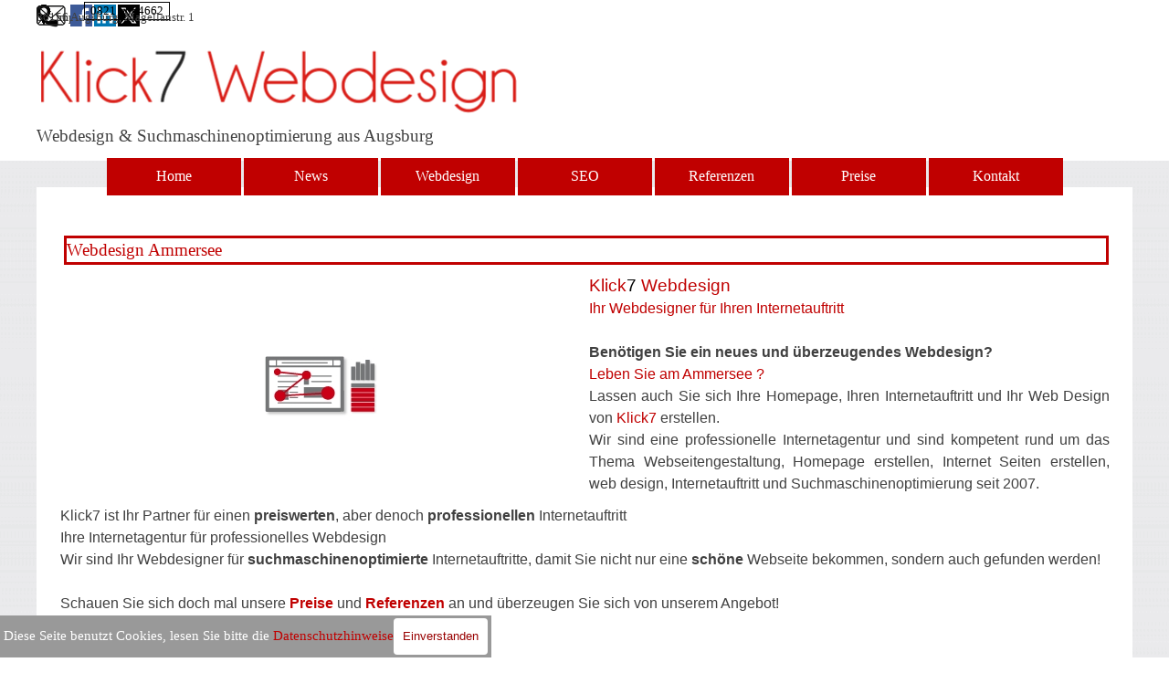

--- FILE ---
content_type: text/html
request_url: https://www.klick7.de/webdesign-ammersee.html
body_size: 7132
content:
<!DOCTYPE html><!-- HTML5 -->
<html prefix="og: http://ogp.me/ns#" lang="de-DE" dir="ltr">
	<head>
		<title>Webdesign Ammersee Klick7 Webdesign Augsburg web design</title>
		<meta charset="utf-8" />
		<!--[if IE]><meta http-equiv="ImageToolbar" content="False" /><![endif]-->
		<meta name="author" content="Klick7 Webdesign" />
		<meta name="generator" content="Incomedia WebSite X5 Evo 2025.3.4 - www.websitex5.com" />
		<meta name="description" content="Klick7 Webdesign, professionelle Internetagentur bietet: Webdesign Ammersee, Homepage erstellen, Suchmaschinenoptimierung, Google Werbung / Ads " />
		<meta name="keywords" content="Webdesign, Hersching Dießen ,Internetagentur, Webdesigner Ammersee, Suchmaschinenoptimierung, Homepage erstellen, Webseitengestaltung, günstig" />
		<meta property="og:image" content="https://www.klick7.de/favImage.png" />
		<meta property="og:image:type" content="image/png">
		<meta property="og:image:width" content="1200">
		<meta property="og:image:height" content="630">
		<meta name="twitter:card" content="summary_large_image">
		<meta name="viewport" content="width=device-width, initial-scale=1" />
		
		<link rel="stylesheet" href="style/reset.css?2025-3-4-0" media="screen,print" />
		<link rel="stylesheet" href="style/print.css?2025-3-4-0" media="print" />
		<link rel="stylesheet" href="style/style.css?2025-3-4-0" media="screen,print" />
		<link rel="stylesheet" href="style/template.css?2025-3-4-0" media="screen" />
		<link rel="stylesheet" href="pluginAppObj/imHeader_pluginAppObj_04/custom.css" media="screen, print" />
		<link rel="stylesheet" href="pcss/webdesign-ammersee.css?2025-3-4-0-639004661165609133" media="screen,print" />
		<script src="res/jquery.js?2025-3-4-0"></script>
		<script src="res/x5engine.js?2025-3-4-0" data-files-version="2025-3-4-0"></script>
		<script src="pluginAppObj/imHeader_pluginAppObj_04/main.js"></script>
		<script>
			window.onload = function(){ checkBrowserCompatibility('Der von Ihnen verwendete Browser unterstützt nicht die die Funktionen, die für die Anzeige dieser Website benötigt werden.','Der von Ihnen verwendete Browser unterstützt möglicherweise nicht die die Funktionen, die für die Anzeige dieser Website benötigt werden.','[1]Browser aktualisieren[/1] oder [2]Vorgang fortsetzen[/2].','http://outdatedbrowser.com/'); };
			x5engine.utils.currentPagePath = 'webdesign-ammersee.html';
			x5engine.boot.push(function () { x5engine.imPageToTop.initializeButton({}); });
		</script>
		<link rel="icon" href="favicon.ico?2025-3-4-0-639004661165210838" type="image/vnd.microsoft.icon" />
		<link rel="alternate" type="application/rss+xml" title="Klick7 Webdesign Augsburg - Neuigkeiten vom Webdesigner" href="x5feed.php" />
		<link rel="alternate" type="application/rss+xml" title="News" href="blog/x5feed.php" />
		<link rel="apple-touch-icon" href="/apple-touch-icon-precomposed.png"/>
		<meta name="alexaVerifyID" content="GMmQSlePGcnNGkTrskn7eTv-zkY" />
		<meta name="yandex-verification" content="5d6a32cdcea913cb" />
		<meta name="DC.title" content="Webdesign" />
		<meta name="geo.region" content="DE-BY" />
		<meta name="geo.placename" content="Augsburg" />
		<meta name="geo.position" content="48.370587;10.858116" />
		<meta name="ICBM" content="48.370587, 10.858116" />
		<meta property="og:locale" content="de_DE" />
		<meta property="og:type" content="website" />
		<meta property="og:title" content="Klick7 Webdesign Augsburg web design SEO" />
		<meta property="og:description" content="Klick7 Webdesign Augsburg | Webdesigner erstellt individuelles Web Design und ist führend bei professioneller Suchmaschinenoptimierung / SEO" />
		<meta property="og:url" content="https://www.klick7.de" />
		<meta property="og:site_name" content="Klick7 Webdesign Augsburg" />
		<meta property="og:image" content="https://www.klick7.de/images/Logo-Klick7-Webdesign-260x.png" />
		<meta property="og:image:secure_url" content="https://www.klick7.de/images/Logo-Klick7-Webdesign-260x.png" />
		<meta property="og:image:width" content="260" />
		<meta property="og:image:height" content="260" />
		<meta property="og:image:alt" content="Logo Klick7 Webdesign Augsburg" />
		<meta name="twitter:card" content="summary" />
		<meta name="twitter:description" content="Klick7 Webdesign Augsburg | Webdesigner erstellt individuelles Web Design und ist führend bei professioneller Suchmaschinenoptimierung / SEO" />
		<meta name="twitter:title" content="Klick7 Webdesign Augsburg web design SEO" />
		<meta name="twitter:site" content="@rainerruff" />
		<meta name="twitter:image" content="https://www.klick7.de/images/Logo-Klick7-Webdesign-260x.png" />
		<meta name="twitter:creator" content="@rainerruff" />
		<link rel="apple-touch-icon" sizes="57x57" href="/apple-icon-57x57.png">
		<link rel="apple-touch-icon" sizes="60x60" href="/apple-icon-60x60.png">
		<link rel="apple-touch-icon" sizes="72x72" href="/apple-icon-72x72.png">
		<link rel="apple-touch-icon" sizes="76x76" href="/apple-icon-76x76.png">
		<link rel="apple-touch-icon" sizes="114x114" href="/apple-icon-114x114.png">
		<link rel="apple-touch-icon" sizes="120x120" href="/apple-icon-120x120.png">
		<link rel="apple-touch-icon" sizes="144x144" href="/apple-icon-144x144.png">
		<link rel="apple-touch-icon" sizes="152x152" href="/apple-icon-152x152.png">
		<link rel="apple-touch-icon" sizes="180x180" href="/apple-icon-180x180.png">
		<link rel="icon" type="image/png" sizes="192x192" href="/android-icon-192x192.png">
		<link rel="icon" type="image/png" sizes="16x16" href="/favicon-16x16.png">
		<link rel="icon" type="image/png" sizes="32x32" href="/favicon-32x32.png">
		<link rel="icon" type="image/png" sizes="96x96" href="/favicon-96x96.png">
		<meta name="msapplication-TileColor" content="#ffffff">
		<meta name="msapplication-TileImage" content="/ms-icon-70x70.png">
		<meta name="msapplication-TileImage" content="/ms-icon-144x144.png">
		<meta name="msapplication-TileImage" content="/ms-icon-150x150.png">
		<meta name="msapplication-TileImage" content="/ms-icon-310x310.png">
		<meta name="theme-color" content="#ffffff">
		<script type="application/ld+json">
		{
		  "@context": "https://schema.org",
		  "@type": "LocalBusiness",
		  "name": "Klick7 Webdesign",
		  "image": "https://www.klick7.de/images/Logo-Klick7-Webdesign-260x.png",
		  "@id": "",
		  "url": "https://www.klick7.de",
		  "telephone": "0821 5664662",
		  "priceRange": "500-10000",
		  "address": {
		    "@type": "PostalAddress",
		    "streetAddress": "Magellanstr. 1",
		    "addressLocality": "Augsburg",
		    "postalCode": "86156",
		    "addressCountry": "DE"
		  },
		  "geo": {
		    "@type": "GeoCoordinates",
		    "latitude": 48.370643,
		    "longitude": 10.858158199999934
		  },
		  "openingHoursSpecification": {
		    "@type": "OpeningHoursSpecification",
		    "dayOfWeek": [
		      "Monday",
		      "Tuesday",
		      "Wednesday",
		      "Thursday",
		      "Friday"
		    ],
		    "opens": "09:00",
		    "closes": "16:00"
		  },
		  "sameAs": "https://www.facebook.com/Klick7.Webdesign"
		}
		</script>
	</head>
	<body>
		<div id="imPageExtContainer">
			<div id="imPageIntContainer">
				<a class="screen-reader-only-even-focused" href="#imGoToCont" title="Überspringen Sie das Hauptmenü">Direkt zum Seiteninhalt</a>
				<div id="imHeaderBg"></div>
				<div id="imPage">
					<header id="imHeader">
						<h1 class="imHidden">Webdesign Ammersee</h1>
						<div id="imHeaderObjects"><div id="imHeader_imTextObject_10_wrapper" class="template-object-wrapper"><div id="imHeader_imTextObject_10">
	<div data-index="0"  class="text-tab-content grid-prop current-tab "  id="imHeader_imTextObject_10_tab0" style="opacity: 1; " role="tabpanel" tabindex="0">
		<div class="text-inner">
			<div><span class="fs10lh1-5">86156 Augsburg, Magellanstr. 1</span></div>
		</div>
	</div>

</div>
</div><div id="imHeader_imObjectTitle_01_wrapper" class="template-object-wrapper"><div id="imHeader_imObjectTitle_01"><span id ="imHeader_imObjectTitle_01_text" ><a href="impressum.html" onclick="return x5engine.utils.location('impressum.html', null, false)">Impressum</a></span></div></div><div id="imHeader_imMenuObject_02_wrapper" class="template-object-wrapper"><!-- UNSEARCHABLE --><a id="imHeader_imMenuObject_02_skip_menu" href="#imHeader_imMenuObject_02_after_menu" class="screen-reader-only-even-focused">Menü überspringen</a><div id="imHeader_imMenuObject_02"><nav id="imHeader_imMenuObject_02_container"><button type="button" class="clear-button-style hamburger-button hamburger-component" aria-label="Menü anzeigen"><span class="hamburger-bar"></span><span class="hamburger-bar"></span><span class="hamburger-bar"></span></button><div class="hamburger-menu-background-container hamburger-component">
	<div class="hamburger-menu-background menu-mobile menu-mobile-animated hidden">
		<button type="button" class="clear-button-style hamburger-menu-close-button" aria-label="Schließen"><span aria-hidden="true">&times;</span></button>
	</div>
</div>
<ul class="menu-mobile-animated hidden">
	<li class="imMnMnFirst imPage" data-link-paths=",/index.html,/">
<div class="label-wrapper">
<div class="label-inner-wrapper">
		<a class="label" href="index.html">
Home		</a>
</div>
</div>
	</li><li class="imMnMnMiddle imLevel" data-link-paths=",/blog/index.php,/blog/" data-link-hash="-1004219381"><div class="label-wrapper"><div class="label-inner-wrapper"><a href="blog/index.php" class="label" onclick="return x5engine.utils.location('blog/index.php', null, false)">News</a></div></div></li><li class="imMnMnMiddle imLevel" data-link-paths=",/informationen.html" data-link-hash="-1004210751"><div class="label-wrapper"><div class="label-inner-wrapper"><a href="informationen.html" class="label" onclick="return x5engine.utils.location('informationen.html', null, false)">Webdesign</a><button type="button" class="screen-reader-only clear-button-style toggle-submenu" aria-label="Untermenü anzeigen für Webdesign" aria-expanded="false" onclick="if ($(this).attr('aria-expanded') == 'true') event.stopImmediatePropagation(); $(this).closest('.imLevel').trigger(jQuery.Event($(this).attr('aria-expanded') == 'false' ? 'mouseenter' : 'mouseleave', { originalEvent: event } ));">▼</button></div></div><ul data-original-position="open-bottom" class="open-bottom" style="" >
	<li class="imMnMnFirst imPage" data-link-paths=",/informationen.html">
<div class="label-wrapper">
<div class="label-inner-wrapper">
		<a class="label" href="informationen.html">
Informationen		</a>
</div>
</div>
	</li><li class="imMnMnMiddle imPage" data-link-paths=",/kundenwuensche.html">
<div class="label-wrapper">
<div class="label-inner-wrapper">
		<a class="label" href="kundenwuensche.html">
Kundenwünsche		</a>
</div>
</div>
	</li><li class="imMnMnMiddle imPage" data-link-paths=",/angebot.html">
<div class="label-wrapper">
<div class="label-inner-wrapper">
		<a class="label" href="angebot.html">
Angebot		</a>
</div>
</div>
	</li><li class="imMnMnMiddle imPage" data-link-paths=",/video.html">
<div class="label-wrapper">
<div class="label-inner-wrapper">
		<a class="label" href="video.html">
Video		</a>
</div>
</div>
	</li><li class="imMnMnLast imPage" data-link-paths=",/leitsaetze.html">
<div class="label-wrapper">
<div class="label-inner-wrapper">
		<a class="label" href="leitsaetze.html">
Leitsätze		</a>
</div>
</div>
	</li></ul></li><li class="imMnMnMiddle imLevel" data-link-paths=",/seo-in-kurzform.html" data-link-hash="-1004209820"><div class="label-wrapper"><div class="label-inner-wrapper"><a href="seo-in-kurzform.html" class="label" onclick="return x5engine.utils.location('seo-in-kurzform.html', null, false)">SEO</a><button type="button" class="screen-reader-only clear-button-style toggle-submenu" aria-label="Untermenü anzeigen für SEO" aria-expanded="false" onclick="if ($(this).attr('aria-expanded') == 'true') event.stopImmediatePropagation(); $(this).closest('.imLevel').trigger(jQuery.Event($(this).attr('aria-expanded') == 'false' ? 'mouseenter' : 'mouseleave', { originalEvent: event } ));">▼</button></div></div><ul data-original-position="open-bottom" class="open-bottom" style="" >
	<li class="imMnMnFirst imPage" data-link-paths=",/seo-in-kurzform.html">
<div class="label-wrapper">
<div class="label-inner-wrapper">
		<a class="label" href="seo-in-kurzform.html">
SEO in Kurzform		</a>
</div>
</div>
	</li><li class="imMnMnMiddle imPage" data-link-paths=",/suchmaschinenoptimierung.html">
<div class="label-wrapper">
<div class="label-inner-wrapper">
		<a class="label" href="suchmaschinenoptimierung.html">
Suchmaschinenoptimierung		</a>
</div>
</div>
	</li><li class="imMnMnMiddle imPage" data-link-paths=",/seo-was-machen-wir.html">
<div class="label-wrapper">
<div class="label-inner-wrapper">
		<a class="label" href="seo-was-machen-wir.html">
SEO was machen wir		</a>
</div>
</div>
	</li><li class="imMnMnMiddle imPage" data-link-paths=",/seo-referenzen.html">
<div class="label-wrapper">
<div class="label-inner-wrapper">
		<a class="label" href="seo-referenzen.html">
SEO Referenzen		</a>
</div>
</div>
	</li><li class="imMnMnMiddle imPage" data-link-paths=",/seo-auszeichnungen.html">
<div class="label-wrapper">
<div class="label-inner-wrapper">
		<a class="label" href="seo-auszeichnungen.html">
SEO Auszeichnungen		</a>
</div>
</div>
	</li><li class="imMnMnLast imPage" data-link-paths=",/seo-preise.html">
<div class="label-wrapper">
<div class="label-inner-wrapper">
		<a class="label" href="seo-preise.html">
SEO Preise		</a>
</div>
</div>
	</li></ul></li><li class="imMnMnMiddle imLevel" data-link-paths=",/referenzen.html" data-link-hash="-1004210656"><div class="label-wrapper"><div class="label-inner-wrapper"><a href="referenzen.html" class="label" onclick="return x5engine.utils.location('referenzen.html', null, false)">Referenzen</a><button type="button" class="screen-reader-only clear-button-style toggle-submenu" aria-label="Untermenü anzeigen für Referenzen" aria-expanded="false" onclick="if ($(this).attr('aria-expanded') == 'true') event.stopImmediatePropagation(); $(this).closest('.imLevel').trigger(jQuery.Event($(this).attr('aria-expanded') == 'false' ? 'mouseenter' : 'mouseleave', { originalEvent: event } ));">▼</button></div></div><ul data-original-position="open-bottom" class="open-bottom" style="" >
	<li class="imMnMnFirst imPage" data-link-paths=",/referenzen.html">
<div class="label-wrapper">
<div class="label-inner-wrapper">
		<a class="label" href="referenzen.html">
Referenzen		</a>
</div>
</div>
	</li><li class="imMnMnLast imPage" data-link-paths=",/visitenkarten-briefpapier.html">
<div class="label-wrapper">
<div class="label-inner-wrapper">
		<a class="label" href="visitenkarten-briefpapier.html">
Visitenkarten Briefpapier		</a>
</div>
</div>
	</li></ul></li><li class="imMnMnMiddle imLevel" data-link-paths=",/preise1.html" data-link-hash="-1004210770"><div class="label-wrapper"><div class="label-inner-wrapper"><a href="preise1.html" class="label" onclick="return x5engine.utils.location('preise1.html', null, false)">Preise</a><button type="button" class="screen-reader-only clear-button-style toggle-submenu" aria-label="Untermenü anzeigen für Preise" aria-expanded="false" onclick="if ($(this).attr('aria-expanded') == 'true') event.stopImmediatePropagation(); $(this).closest('.imLevel').trigger(jQuery.Event($(this).attr('aria-expanded') == 'false' ? 'mouseenter' : 'mouseleave', { originalEvent: event } ));">▼</button></div></div><ul data-original-position="open-bottom" class="open-bottom" style="" >
	<li class="imMnMnFirst imPage" data-link-paths=",/preise1.html">
<div class="label-wrapper">
<div class="label-inner-wrapper">
		<a class="label" href="preise1.html">
Günstiges Webdesign		</a>
</div>
</div>
	</li><li class="imMnMnMiddle imPage" data-link-paths=",/preise2.html">
<div class="label-wrapper">
<div class="label-inner-wrapper">
		<a class="label" href="preise2.html">
Individualpakete		</a>
</div>
</div>
	</li><li class="imMnMnMiddle imPage" data-link-paths=",/preise-3.html">
<div class="label-wrapper">
<div class="label-inner-wrapper">
		<a class="label" href="preise-3.html">
Preise Onlineshop		</a>
</div>
</div>
	</li><li class="imMnMnLast imLevel" data-link-paths=",/seo-preise.html" data-link-hash="-1004209858"><div class="label-wrapper"><div class="label-inner-wrapper"><a href="seo-preise.html" class="label" onclick="return x5engine.utils.location('seo-preise.html', null, false)">SEO Preise</a></div></div></li></ul></li><li class="imMnMnLast imLevel" data-link-paths=",/kontakt-klick7-webdesign-augsburg.html" data-link-hash="-1004210789"><div class="label-wrapper"><div class="label-inner-wrapper"><a href="kontakt-klick7-webdesign-augsburg.html" class="label" onclick="return x5engine.utils.location('kontakt-klick7-webdesign-augsburg.html', null, false)">Kontakt</a><button type="button" class="screen-reader-only clear-button-style toggle-submenu" aria-label="Untermenü anzeigen für Kontakt" aria-expanded="false" onclick="if ($(this).attr('aria-expanded') == 'true') event.stopImmediatePropagation(); $(this).closest('.imLevel').trigger(jQuery.Event($(this).attr('aria-expanded') == 'false' ? 'mouseenter' : 'mouseleave', { originalEvent: event } ));">▼</button></div></div><ul data-original-position="open-bottom" class="open-bottom" style="" >
	<li class="imMnMnFirst imPage" data-link-paths=",/kontakt-klick7-webdesign-augsburg.html">
<div class="label-wrapper">
<div class="label-inner-wrapper">
		<a class="label" href="kontakt-klick7-webdesign-augsburg.html">
Kontakt		</a>
</div>
</div>
	</li><li class="imMnMnMiddle imPage" data-link-paths=",/kontaktformular.html">
<div class="label-wrapper">
<div class="label-inner-wrapper">
		<a class="label" href="kontaktformular.html">
Kontaktformular		</a>
</div>
</div>
	</li><li class="imMnMnMiddle imPage" data-link-paths=",/wegbeschreibung.html">
<div class="label-wrapper">
<div class="label-inner-wrapper">
		<a class="label" href="wegbeschreibung.html">
Wegbeschreibung		</a>
</div>
</div>
	</li><li class="imMnMnMiddle imPage" data-link-paths=",/impressum.html">
<div class="label-wrapper">
<div class="label-inner-wrapper">
		<a class="label" href="impressum.html">
Impressum		</a>
</div>
</div>
	</li><li class="imMnMnLast imPage" data-link-paths=",/datenschutzerklaerung.html">
<div class="label-wrapper">
<div class="label-inner-wrapper">
		<a class="label" href="datenschutzerklaerung.html">
Datenschutzerklärung		</a>
</div>
</div>
	</li></ul></li></ul></nav></div><a id="imHeader_imMenuObject_02_after_menu" class="screen-reader-only-even-focused"></a><!-- UNSEARCHABLE END --><script>
var imHeader_imMenuObject_02_settings = {
	'menuId': 'imHeader_imMenuObject_02',
	'responsiveMenuEffect': 'slide',
	'responsiveMenuLevelOpenEvent': 'mouseover',
	'animationDuration': 1000,
}
x5engine.boot.push(function(){x5engine.initMenu(imHeader_imMenuObject_02_settings)});
$(function () {
    $('#imHeader_imMenuObject_02_container ul li').not('.imMnMnSeparator').each(function () {
        $(this).on('mouseenter', function (evt) {
            if (!evt.originalEvent) {
                evt.stopImmediatePropagation();
                evt.preventDefault();
                return;
            }
        });
    });
});
$(function () {$('#imHeader_imMenuObject_02_container ul li').not('.imMnMnSeparator').each(function () {    var $this = $(this), timeout = 0;    $this.on('mouseenter', function () {        clearTimeout(timeout);        setTimeout(function () { $this.children('ul, .multiple-column').stop(false, false).show(); }, 250);    }).on('mouseleave', function () {        timeout = setTimeout(function () { $this.children('ul, .multiple-column').stop(false, false).hide(); }, 250);    });});});

</script>
</div><div id="imHeader_imObjectImage_05_wrapper" class="template-object-wrapper"><div id="imHeader_imObjectImage_05"><div id="imHeader_imObjectImage_05_container"><a href="index.html" onclick="return x5engine.utils.location('index.html', null, false)"><img src="images/Klick7-Webdesign-Logo-532x77.png" alt="Klick7 Webdesign" title="Klick7 Webdesign" width="530" height="77" />
</a></div></div></div><div id="imHeader_pluginAppObj_04_wrapper" class="template-object-wrapper"><!-- Social Icons v.23 --><div id="imHeader_pluginAppObj_04">
            <div id="soc_imHeader_pluginAppObj_04"  >
                <div class="wrapper horizontal original none">
                	<div class='social-icon original'><a href='https://www.facebook.com/Klick7.Webdesign' target='_blank' aria-label='facebook'><svg xmlns="http://www.w3.org/2000/svg" viewBox="0 0 100 100"><g><rect width="100" height="100" style="fill:#3d5a98"/><g><path d="M69,100V61.27H82l1.95-15.09H69V36.55c0-4.37,1.21-7.35,7.48-7.35h8V15.7a106.94,106.94,0,0,0-11.65-.59c-11.52,0-19.41,7-19.41,19.95V46.18h-13V61.27h13V100H69Z" style="fill:#fff"/></g></g></svg><span class='fallbacktext'>Fb</span></a></div><div class='social-icon original'><a href='https://de.linkedin.com/in/klick7' target='_blank' aria-label='linkedin'><svg xmlns="http://www.w3.org/2000/svg" viewBox="0 0 100 100"><g><rect width="100" height="100" style="fill:#0076b2"/><g><path d="M14.58,37.49H29.43V85.21H14.58V37.49ZM22,13.77a8.6,8.6,0,1,1-8.6,8.6,8.6,8.6,0,0,1,8.6-8.6" style="fill:#fff"/><path d="M38.73,37.49H52.95V44h0.2c2-3.75,6.82-7.71,14-7.71C82.2,36.3,85,46.19,85,59V85.21H70.15V62c0-5.53-.1-12.65-7.71-12.65s-8.9,6-8.9,12.26v23.6H38.73V37.49Z" style="fill:#fff"/></g></g></svg><span class='fallbacktext'>In</span></a></div><div class='social-icon original'><a href='https://twitter.com/rainerruff' target='_blank' aria-label='x'><svg width="100%" height="100%" viewBox="0 0 100 100" version="1.1" xmlns="http://www.w3.org/2000/svg" xmlns:xlink="http://www.w3.org/1999/xlink" xml:space="preserve" xmlns:serif="http://www.serif.com/" style="fill-rule:evenodd;clip-rule:evenodd;stroke-linejoin:round;stroke-miterlimit:2;"><g id="tw_original"><rect x="0" y="0" width="100" height="100"/><g transform="matrix(0.233139,0,0,0.233139,15.0291,15)"><path d="M178.57,127.15L290.27,0L263.81,0L166.78,110.38L89.34,0L0,0L117.13,166.93L0,300.25L26.46,300.25L128.86,183.66L210.66,300.25L300,300.25M36.01,19.54L76.66,19.54L263.79,281.67L223.13,281.67" style="fill:white;fill-rule:nonzero;"/></g></g></svg><span class='fallbacktext'>X</span></a></div>
                </div>

            </div>
                <script>
                    socialicons_imHeader_pluginAppObj_04();
                </script>
        </div></div><div id="imHeader_imTextObject_06_wrapper" class="template-object-wrapper"><div id="imHeader_imTextObject_06">
	<div data-index="0"  class="text-tab-content grid-prop current-tab "  id="imHeader_imTextObject_06_tab0" style="opacity: 1; " role="tabpanel" tabindex="0">
		<div class="text-inner">
			<div><span class="fs14lh1-5">Webdesign &amp; Suchmaschinenoptimierung aus Augsburg</span></div>
		</div>
	</div>

</div>
</div><div id="imHeader_imObjectButton_07_wrapper" class="template-object-wrapper"><div id="imHeader_imObjectButton_07"><button type="button" id="imHeader_imObjectButton_07_button" onclick="x5engine.utils.location('tel:+498215664662');">0821 5664662</button></div></div><div id="imHeader_imObjectImage_08_wrapper" class="template-object-wrapper"><div id="imHeader_imObjectImage_08"><div id="imHeader_imObjectImage_08_container"><a role="button" href="tel:00498215664662"><img src="images/Telefon-Icon-24k.png" alt="Telefon" title="Telefon" width="24" height="24" />
</a></div></div></div><div id="imHeader_imObjectImage_09_wrapper" class="template-object-wrapper"><div id="imHeader_imObjectImage_09"><div id="imHeader_imObjectImage_09_container"><a href="https://www.google.de/maps/place/Magellanstra%C3%9Fe+1,+86156+Augsburg/@48.370643,10.8581582,17z/data=!4m2!3m1!1s0x479ebd2bc14efb37:0x7db2a625b4d45255?hl=de" target="_blank"><img src="images/Maps-24.png" alt="Magellanstr. 1, 86156 Augsburg" title="Magellanstr. 1, 86156 Augsburg" width="16" height="24" />
</a></div></div></div><div id="imHeader_imObjectImage_11_wrapper" class="template-object-wrapper"><div id="imHeader_imObjectImage_11"><div id="imHeader_imObjectImage_11_container"><a role="button" href="mailto:info@klick7.de?subject=Nachricht%20von%20der%20Webseite%20klick7.de"><img src="images/E-Mail.png" alt="E-Mail Nachricht senden" title="E-Mail Nachricht senden" width="32" height="22" />
</a></div></div></div></div>
					</header>
					<div id="imStickyBarContainer">
						<div id="imStickyBarGraphics"></div>
						<div id="imStickyBar">
							<div id="imStickyBarObjects"><div id="imStickyBar_imMenuObject_01_wrapper" class="template-object-wrapper"><!-- UNSEARCHABLE --><a id="imStickyBar_imMenuObject_01_skip_menu" href="#imStickyBar_imMenuObject_01_after_menu" class="screen-reader-only-even-focused">Menü überspringen</a><div id="imStickyBar_imMenuObject_01"><nav id="imStickyBar_imMenuObject_01_container"><button type="button" class="clear-button-style hamburger-button hamburger-component" aria-label="Menü anzeigen"><span class="hamburger-bar"></span><span class="hamburger-bar"></span><span class="hamburger-bar"></span></button><div class="hamburger-menu-background-container hamburger-component">
	<div class="hamburger-menu-background menu-mobile menu-mobile-animated hidden">
		<button type="button" class="clear-button-style hamburger-menu-close-button" aria-label="Schließen"><span aria-hidden="true">&times;</span></button>
	</div>
</div>
<ul class="menu-mobile-animated hidden">
	<li class="imMnMnFirst imPage" data-link-paths=",/index.html,/">
<div class="label-wrapper">
<div class="label-inner-wrapper">
		<a class="label" href="index.html">
Home		</a>
</div>
</div>
	</li><li class="imMnMnMiddle imLevel" data-link-paths=",/blog/index.php,/blog/" data-link-hash="-1004219381"><div class="label-wrapper"><div class="label-inner-wrapper"><a href="blog/index.php" class="label" onclick="return x5engine.utils.location('blog/index.php', null, false)">News</a></div></div></li><li class="imMnMnMiddle imLevel" data-link-paths=",/informationen.html" data-link-hash="-1004210751"><div class="label-wrapper"><div class="label-inner-wrapper"><a href="informationen.html" class="label" onclick="return x5engine.utils.location('informationen.html', null, false)">Webdesign</a><button type="button" class="screen-reader-only clear-button-style toggle-submenu" aria-label="Untermenü anzeigen für Webdesign" aria-expanded="false" onclick="if ($(this).attr('aria-expanded') == 'true') event.stopImmediatePropagation(); $(this).closest('.imLevel').trigger(jQuery.Event($(this).attr('aria-expanded') == 'false' ? 'mouseenter' : 'mouseleave', { originalEvent: event } ));">▼</button></div></div><ul data-original-position="open-bottom" class="open-bottom" style="" >
	<li class="imMnMnFirst imPage" data-link-paths=",/informationen.html">
<div class="label-wrapper">
<div class="label-inner-wrapper">
		<a class="label" href="informationen.html">
Informationen		</a>
</div>
</div>
	</li><li class="imMnMnMiddle imPage" data-link-paths=",/kundenwuensche.html">
<div class="label-wrapper">
<div class="label-inner-wrapper">
		<a class="label" href="kundenwuensche.html">
Kundenwünsche		</a>
</div>
</div>
	</li><li class="imMnMnMiddle imPage" data-link-paths=",/angebot.html">
<div class="label-wrapper">
<div class="label-inner-wrapper">
		<a class="label" href="angebot.html">
Angebot		</a>
</div>
</div>
	</li><li class="imMnMnMiddle imPage" data-link-paths=",/video.html">
<div class="label-wrapper">
<div class="label-inner-wrapper">
		<a class="label" href="video.html">
Video		</a>
</div>
</div>
	</li><li class="imMnMnLast imPage" data-link-paths=",/leitsaetze.html">
<div class="label-wrapper">
<div class="label-inner-wrapper">
		<a class="label" href="leitsaetze.html">
Leitsätze		</a>
</div>
</div>
	</li></ul></li><li class="imMnMnMiddle imLevel" data-link-paths=",/seo-in-kurzform.html" data-link-hash="-1004209820"><div class="label-wrapper"><div class="label-inner-wrapper"><a href="seo-in-kurzform.html" class="label" onclick="return x5engine.utils.location('seo-in-kurzform.html', null, false)">SEO</a><button type="button" class="screen-reader-only clear-button-style toggle-submenu" aria-label="Untermenü anzeigen für SEO" aria-expanded="false" onclick="if ($(this).attr('aria-expanded') == 'true') event.stopImmediatePropagation(); $(this).closest('.imLevel').trigger(jQuery.Event($(this).attr('aria-expanded') == 'false' ? 'mouseenter' : 'mouseleave', { originalEvent: event } ));">▼</button></div></div><ul data-original-position="open-bottom" class="open-bottom" style="" >
	<li class="imMnMnFirst imPage" data-link-paths=",/seo-in-kurzform.html">
<div class="label-wrapper">
<div class="label-inner-wrapper">
		<a class="label" href="seo-in-kurzform.html">
SEO in Kurzform		</a>
</div>
</div>
	</li><li class="imMnMnMiddle imPage" data-link-paths=",/suchmaschinenoptimierung.html">
<div class="label-wrapper">
<div class="label-inner-wrapper">
		<a class="label" href="suchmaschinenoptimierung.html">
Suchmaschinenoptimierung		</a>
</div>
</div>
	</li><li class="imMnMnMiddle imPage" data-link-paths=",/seo-was-machen-wir.html">
<div class="label-wrapper">
<div class="label-inner-wrapper">
		<a class="label" href="seo-was-machen-wir.html">
SEO was machen wir		</a>
</div>
</div>
	</li><li class="imMnMnMiddle imPage" data-link-paths=",/seo-referenzen.html">
<div class="label-wrapper">
<div class="label-inner-wrapper">
		<a class="label" href="seo-referenzen.html">
SEO Referenzen		</a>
</div>
</div>
	</li><li class="imMnMnMiddle imPage" data-link-paths=",/seo-auszeichnungen.html">
<div class="label-wrapper">
<div class="label-inner-wrapper">
		<a class="label" href="seo-auszeichnungen.html">
SEO Auszeichnungen		</a>
</div>
</div>
	</li><li class="imMnMnLast imPage" data-link-paths=",/seo-preise.html">
<div class="label-wrapper">
<div class="label-inner-wrapper">
		<a class="label" href="seo-preise.html">
SEO Preise		</a>
</div>
</div>
	</li></ul></li><li class="imMnMnMiddle imLevel" data-link-paths=",/referenzen.html" data-link-hash="-1004210656"><div class="label-wrapper"><div class="label-inner-wrapper"><a href="referenzen.html" class="label" onclick="return x5engine.utils.location('referenzen.html', null, false)">Referenzen</a><button type="button" class="screen-reader-only clear-button-style toggle-submenu" aria-label="Untermenü anzeigen für Referenzen" aria-expanded="false" onclick="if ($(this).attr('aria-expanded') == 'true') event.stopImmediatePropagation(); $(this).closest('.imLevel').trigger(jQuery.Event($(this).attr('aria-expanded') == 'false' ? 'mouseenter' : 'mouseleave', { originalEvent: event } ));">▼</button></div></div><ul data-original-position="open-bottom" class="open-bottom" style="" >
	<li class="imMnMnFirst imPage" data-link-paths=",/referenzen.html">
<div class="label-wrapper">
<div class="label-inner-wrapper">
		<a class="label" href="referenzen.html">
Referenzen		</a>
</div>
</div>
	</li><li class="imMnMnLast imPage" data-link-paths=",/visitenkarten-briefpapier.html">
<div class="label-wrapper">
<div class="label-inner-wrapper">
		<a class="label" href="visitenkarten-briefpapier.html">
Visitenkarten Briefpapier		</a>
</div>
</div>
	</li></ul></li><li class="imMnMnMiddle imLevel" data-link-paths=",/preise1.html" data-link-hash="-1004210770"><div class="label-wrapper"><div class="label-inner-wrapper"><a href="preise1.html" class="label" onclick="return x5engine.utils.location('preise1.html', null, false)">Preise</a><button type="button" class="screen-reader-only clear-button-style toggle-submenu" aria-label="Untermenü anzeigen für Preise" aria-expanded="false" onclick="if ($(this).attr('aria-expanded') == 'true') event.stopImmediatePropagation(); $(this).closest('.imLevel').trigger(jQuery.Event($(this).attr('aria-expanded') == 'false' ? 'mouseenter' : 'mouseleave', { originalEvent: event } ));">▼</button></div></div><ul data-original-position="open-bottom" class="open-bottom" style="" >
	<li class="imMnMnFirst imPage" data-link-paths=",/preise1.html">
<div class="label-wrapper">
<div class="label-inner-wrapper">
		<a class="label" href="preise1.html">
Günstiges Webdesign		</a>
</div>
</div>
	</li><li class="imMnMnMiddle imPage" data-link-paths=",/preise2.html">
<div class="label-wrapper">
<div class="label-inner-wrapper">
		<a class="label" href="preise2.html">
Individualpakete		</a>
</div>
</div>
	</li><li class="imMnMnMiddle imPage" data-link-paths=",/preise-3.html">
<div class="label-wrapper">
<div class="label-inner-wrapper">
		<a class="label" href="preise-3.html">
Preise Onlineshop		</a>
</div>
</div>
	</li><li class="imMnMnLast imLevel" data-link-paths=",/seo-preise.html" data-link-hash="-1004209858"><div class="label-wrapper"><div class="label-inner-wrapper"><a href="seo-preise.html" class="label" onclick="return x5engine.utils.location('seo-preise.html', null, false)">SEO Preise</a></div></div></li></ul></li><li class="imMnMnLast imLevel" data-link-paths=",/kontakt-klick7-webdesign-augsburg.html" data-link-hash="-1004210789"><div class="label-wrapper"><div class="label-inner-wrapper"><a href="kontakt-klick7-webdesign-augsburg.html" class="label" onclick="return x5engine.utils.location('kontakt-klick7-webdesign-augsburg.html', null, false)">Kontakt</a><button type="button" class="screen-reader-only clear-button-style toggle-submenu" aria-label="Untermenü anzeigen für Kontakt" aria-expanded="false" onclick="if ($(this).attr('aria-expanded') == 'true') event.stopImmediatePropagation(); $(this).closest('.imLevel').trigger(jQuery.Event($(this).attr('aria-expanded') == 'false' ? 'mouseenter' : 'mouseleave', { originalEvent: event } ));">▼</button></div></div><ul data-original-position="open-bottom" class="open-bottom" style="" >
	<li class="imMnMnFirst imPage" data-link-paths=",/kontakt-klick7-webdesign-augsburg.html">
<div class="label-wrapper">
<div class="label-inner-wrapper">
		<a class="label" href="kontakt-klick7-webdesign-augsburg.html">
Kontakt		</a>
</div>
</div>
	</li><li class="imMnMnMiddle imPage" data-link-paths=",/kontaktformular.html">
<div class="label-wrapper">
<div class="label-inner-wrapper">
		<a class="label" href="kontaktformular.html">
Kontaktformular		</a>
</div>
</div>
	</li><li class="imMnMnMiddle imPage" data-link-paths=",/wegbeschreibung.html">
<div class="label-wrapper">
<div class="label-inner-wrapper">
		<a class="label" href="wegbeschreibung.html">
Wegbeschreibung		</a>
</div>
</div>
	</li><li class="imMnMnMiddle imPage" data-link-paths=",/impressum.html">
<div class="label-wrapper">
<div class="label-inner-wrapper">
		<a class="label" href="impressum.html">
Impressum		</a>
</div>
</div>
	</li><li class="imMnMnLast imPage" data-link-paths=",/datenschutzerklaerung.html">
<div class="label-wrapper">
<div class="label-inner-wrapper">
		<a class="label" href="datenschutzerklaerung.html">
Datenschutzerklärung		</a>
</div>
</div>
	</li></ul></li></ul></nav></div><a id="imStickyBar_imMenuObject_01_after_menu" class="screen-reader-only-even-focused"></a><!-- UNSEARCHABLE END --><script>
var imStickyBar_imMenuObject_01_settings = {
	'menuId': 'imStickyBar_imMenuObject_01',
	'responsiveMenuEffect': 'slide',
	'responsiveMenuLevelOpenEvent': 'mouseover',
	'animationDuration': 1000,
}
x5engine.boot.push(function(){x5engine.initMenu(imStickyBar_imMenuObject_01_settings)});
$(function () {
    $('#imStickyBar_imMenuObject_01_container ul li').not('.imMnMnSeparator').each(function () {
        $(this).on('mouseenter', function (evt) {
            if (!evt.originalEvent) {
                evt.stopImmediatePropagation();
                evt.preventDefault();
                return;
            }
        });
    });
});
$(function () {$('#imStickyBar_imMenuObject_01_container ul li').not('.imMnMnSeparator').each(function () {    var $this = $(this), timeout = 0;    $this.on('mouseenter', function () {        clearTimeout(timeout);        setTimeout(function () { $this.children('ul, .multiple-column').stop(false, false).show(); }, 250);    }).on('mouseleave', function () {        timeout = setTimeout(function () { $this.children('ul, .multiple-column').stop(false, false).hide(); }, 250);    });});});

</script>
</div></div>
						</div>
					</div>
					<div id="imSideBar">
						<div id="imSideBarObjects"></div>
					</div>
					<div id="imContentGraphics"></div>
					<main id="imContent">
						<a id="imGoToCont"></a>
						<header>
							<h2 id="imPgTitle">Webdesign Ammersee</h2>
						</header>
						<div id="imPageRow_1" class="imPageRow">
						
						</div>
						<div id="imCell_8" class=""> <div id="imCellStyleGraphics_8" ></div><div id="imCellStyleBorders_8"></div><div id="imObjectImage_39_08"><div id="imObjectImage_39_08_container"><img src="images/Klick7-Webdesign-Augsburg-home_1.png" alt="Webdesign Ammersee Klick7 ist Ihr Partner für Ihren gelungenen Internetauftritt.Ammersee Suchmaschinenoptimierung SEO Klick7 Web Agentur" title="Team von Klick7 Webdesign Ihr Partner für Ihren gelungenen Internetauftritt, Webdesign Aichach" width="137" height="80" />
						</div></div></div><div id="imCell_6" class=""> <div id="imCellStyleGraphics_6" ></div><div id="imCellStyleBorders_6"></div><div id="imTextObject_39_06">
							<div data-index="0"  class="text-tab-content grid-prop current-tab "  id="imTextObject_39_06_tab0" style="opacity: 1; " role="tabpanel" tabindex="0">
								<div class="text-inner">
									<p class="imTALeft"><span class="ff1 cf3 fs28">Klick</span><span class="cf1 ff1 fs28">7</span><span class="cf3 ff1 fs28"> Webdesign<br /></span><span class="fs24 cf3 ff1">Ihr Webdesigner für Ihren Internetauftritt<br /></span></p><p class="imTAJustify"><span class="ff1 cf3 fs24"><br /></span></p><p class="imTALeft"><span class="ff2 cf4 fs24"><b>Benötigen Sie ein neues und überzeugendes Webdesign?</b></span><span class="cf3 ff1 fs24"><br /></span><span class="ff2 cf3 fs24">Leben Sie </span><span class="ff1 cf3 fs24">am </span><span class="ff2 cf3 fs24">Ammersee ?</span><span class="cf4 ff2 fs24"> </span><span class="cf3 ff1 fs24"><br /></span></p><p class="imTAJustify"><span class="ff1 cf4 fs24">Lassen auch Sie sich Ihre Homepage, Ihren Internetauftritt und Ihr Web Design von </span><span class="cf3 ff1 fs24">Klick7 </span><span class="cf4 ff1 fs24">erstellen.<br />Wir sind eine professionelle Internetagentur und sind kompetent rund um das Thema Webseitengestaltung, Homepage erstellen, Internet Seiten erstellen, web design, Internetauftritt und Suchmaschinenoptimierung seit 2007.</span><span class="fs20 cf4 ff1"><br /></span></p>
								</div>
							</div>
						
						</div>
						</div><div id="imPageRow_2" class="imPageRow">
						
						</div>
						<div id="imCell_7" class=""> <div id="imCellStyleGraphics_7" ></div><div id="imCellStyleBorders_7"></div><div id="imTextObject_39_07">
							<div data-index="0"  class="text-tab-content grid-prop current-tab "  id="imTextObject_39_07_tab0" style="opacity: 1; " role="tabpanel" tabindex="0">
								<div class="text-inner">
									<ul><li><p class="imTALeft"><span class="ff1 cf3 fs24">Klick7 ist Ihr Partner für einen <b>preiswerten</b>, aber denoch <b>professionellen </b>Internetauftritt<br /></span></p></li><li><p class="imTALeft"><span class="ff1 cf3 fs24">Ihre Internetagentur für professionelles Webdesign<br /></span></p></li><li><p class="imTALeft"><span class="ff1 cf3 fs24">Wir sind Ihr Webdesigner für <b>suchmaschinenoptimierte </b>Internetauftritte, damit Sie nicht nur eine <b>schöne </b>Webseite bekommen, sondern auch gefunden werden!<br /></span></p></li></ul><p class="imTALeft"><span class="fs24 ff1 cf3"><br />Schauen Sie sich doch mal unsere <b><a href="preise1.html" class="imCssLink" onclick="return x5engine.utils.location('preise1.html', null, false)">Preise</a> </b>und <b><a href="referenzen.html" class="imCssLink" onclick="return x5engine.utils.location('referenzen.html', null, false)">Referenzen </a></b>an und überzeugen Sie sich von unserem Angebot!<br /><br />Wir freuen uns auf Sie!<br /><br /></span><span class="cf4 fs24 ff1">Klick7</span><span class="cf3 fs24 ff1"> &nbsp;| &nbsp;Internetagentur | Internetauftritt | Suchmaschinenoptimierung Ammersee | Homepage erstellen  |  <b><a href="webdesign-ammersee.html" class="imCssLink" onclick="return x5engine.utils.location('webdesign-ammersee.html', null, false)">Webdesign Ammersee</a></b></span><span class="fs20 cf3 ff1"><br /></span></p>
								</div>
							</div>
						
						</div>
						</div>
					</main>
					<div id="imFooterBg"></div>
					<footer id="imFooter">
						<div id="imFooterObjects"><div id="imFooter_imObjectTitle_01_wrapper" class="template-object-wrapper"><div id="imFooter_imObjectTitle_01"><span id ="imFooter_imObjectTitle_01_text" ><a href="datenschutzerklaerung.html" onclick="return x5engine.utils.location('datenschutzerklaerung.html', null, false)">Datenschutz</a></span></div></div><div id="imFooter_imObjectTitle_02_wrapper" class="template-object-wrapper"><div id="imFooter_imObjectTitle_02"><span id ="imFooter_imObjectTitle_02_text" ><a href="impressum.html" onclick="return x5engine.utils.location('impressum.html', null, false)">Impressum</a></span></div></div><div id="imFooter_imTextObject_04_wrapper" class="template-object-wrapper"><div id="imFooter_imTextObject_04">
	<div data-index="0"  class="text-tab-content grid-prop current-tab "  id="imFooter_imTextObject_04_tab0" style="opacity: 1; " role="tabpanel" tabindex="0">
		<div class="text-inner">
			<div><span class="fs12lh1-5">Klick7 Webdesign</span> </div>Magellanstr. 1<br>86156 Augsburg<br><br>Web: www.klick7.de<div><br></div>
		</div>
	</div>

</div>
</div><div id="imFooter_imObjectImage_07_wrapper" class="template-object-wrapper"><div id="imFooter_imObjectImage_07"><div id="imFooter_imObjectImage_07_container"><img src="images/Klick7-Webdesign-Logo-240x31.png" alt="Logo" title="Logo" width="240" height="31" />
</div></div></div><div id="imFooter_imObjectImage_08_wrapper" class="template-object-wrapper"><div id="imFooter_imObjectImage_08"><div id="imFooter_imObjectImage_08_container"><a href="index.html" onclick="return x5engine.utils.location('index.html', null, false)"><img src="images/Logo-Klick7-Webdesign-240x.png" alt="web design München, Webseiten erstellen Augsburg, Suchmaschinenoptimierung" title="web design München, Webseiten erstellen Augsburg, Suchmaschinenoptimierung" width="236" height="236" />
</a></div></div></div><div id="imFooter_imTextObject_09_wrapper" class="template-object-wrapper"><div id="imFooter_imTextObject_09">
	<div data-index="0"  class="text-tab-content grid-prop current-tab "  id="imFooter_imTextObject_09_tab0" style="opacity: 1; " role="tabpanel" tabindex="0">
		<div class="text-inner">
			<span class="cf1">Kontakt</span><div><span class="cf1"><br></span></div><div><span class="cf2">Telefon <a role="button" href="tel:+498215664662" class="imCssLink">0821 566 4662</a></span></div><div><span class="cf2"><br></span></div><div><span class="cf2">E-Mail info[@]klick7.de</span></div>
		</div>
	</div>

</div>
</div><div id="imFooter_imObjectImage_10_wrapper" class="template-object-wrapper"><div id="imFooter_imObjectImage_10"><div id="imFooter_imObjectImage_10_container"><img src="images/Rainer-freigestellt_i13e9j9r.jpg" alt="Rainer Ruff Webdesign Augsburg" title="Rainer Ruff" width="126" height="131" />
</div></div></div></div>
					</footer>
				</div>
				<span class="screen-reader-only-even-focused" style="bottom: 0;"><a href="#imGoToCont" title="Lesen Sie den Inhalt der Seite noch einmal durch">Zurück zum Seiteninhalt</a></span>
			</div>
		</div>
		
		<noscript class="imNoScript"><div class="alert alert-red">Um diese Website nutzen zu können, aktivieren Sie bitte JavaScript.</div></noscript>
	</body>
</html>


--- FILE ---
content_type: text/css
request_url: https://www.klick7.de/style/template.css?2025-3-4-0
body_size: 668
content:
html { position: relative; margin: 0; padding: 0; height: 100%; }
body { margin: 0; padding: 0; text-align: left; height: 100%; }
#imPageExtContainer {min-height: 100%; }
#imPageIntContainer { position: relative;}
#imPage { position: relative; width: 100%; }
#imHeaderBg { position: absolute; left: 0; top: 0; width: 100%; }
#imContent { position: relative; overflow-x: clip; }
#imFooterBg { position: absolute; left: 0; bottom: 0; width: 100%; }
#imStickyBarContainer { visibility: hidden; position: fixed; overflow: hidden; }
#imPageToTop { position: fixed; bottom: 30px; right: 30px; z-index: 10500; display: none; opacity: 0.75 }
#imPageToTop:hover {opacity: 1; cursor: pointer; }
@media (min-width: 1200.0px) {
		#imPageExtContainer { background-image: url('background-2015.png'); background-position: left top; background-repeat: repeat; background-attachment: scroll; background-color: transparent; z-index: 0; position: relative; }
		#imPage { padding-top: 0px; padding-bottom: 40px; min-width: 1200px; }
		#imHeaderBg { height: 176px; background-image: none; background-color: rgba(255, 255, 255, 1); }
		#imHeader { background-image: none; background-color: transparent; }
		#imHeaderObjects { margin-left: auto; margin-right: auto; position: relative; height: 205px; width:1200px; }
		#imContent { align-self: start; padding: 48px 0 5px 0; }
		#imContentGraphics { min-height: 400px; background-image: none; background-color: rgba(255, 255, 255, 1); }
		#imFooterBg { z-index: -1; height: 40px; background-image: none; background-color: rgba(102, 102, 102, 1); }
		#imFooter { z-index: 1;  background-image: none; background-color: rgba(243, 243, 243, 1); }
		#imFooterObjects { margin-left: auto; margin-right: auto; position: relative; height: 250px; width:1200px; }
		#imSideBar { background-image: none; background-color: transparent; overflow: visible; zoom: 1; z-index: 200; }
		#imSideBarObjects { position: relative; height: 400px; }
		#imStickyBarContainer { top: 0; left: 0; right: 0; margin: auto; width: 100%; height: 37px; box-sizing: border-box; z-index: 10301; }
		#imStickyBarGraphics { top: 0; left: 0; right: 0; margin: auto; width: 100%; height: 37px; box-sizing: border-box; background-image: none; background-color: rgba(153, 153, 153, 0.6); position: absolute; }
		#imStickyBar { position: relative; top: 0; left: 0; margin: auto; width: 1200px }
		#imStickyBarObjects { position: relative; height: 37px; }
	
}
@media (max-width: 1199.9px) and (min-width: 720.0px) {
		#imPageExtContainer { background-image: url('background-2015_06whgkue.png'); background-position: left center; background-repeat: repeat; background-attachment: scroll; background-color: transparent; z-index: 0; position: relative; }
		#imPage { padding-top: 0px; padding-bottom: 15px; min-width: 720px; }
		#imHeaderBg { height: 180px; background-image: none; background-color: rgba(255, 255, 255, 1); }
		#imHeader { background-image: none; background-color: transparent; }
		#imHeaderObjects { margin-left: auto; margin-right: auto; position: relative; height: 208px; width:720px; }
		#imContent { align-self: start; padding: 48px 0 5px 0; }
		#imContentGraphics { min-height: 400px; background-image: none; background-color: rgba(255, 255, 255, 1); }
		#imFooterBg { z-index: -1; height: 40px; background-image: none; background-color: rgba(255, 255, 255, 1); }
		#imFooter { z-index: 1;  background-image: none; background-color: transparent; }
		#imFooterObjects { margin-left: auto; margin-right: auto; position: relative; height: 250px; width:720px; }
		#imSideBar { background-image: none; background-color: transparent; overflow: visible; zoom: 1; z-index: 200; }
		#imSideBarObjects { position: relative; height: 400px; }
		#imStickyBarContainer { top: 0; left: 0; right: 0; margin: auto; width: 720px; height: 30px; box-sizing: border-box; z-index: 10301; }
		#imStickyBarGraphics { top: 0; left: 0; right: 0; margin: auto; width: 720px; height: 30px; box-sizing: border-box; background-image: none; background-color: transparent; position: absolute; }
		#imStickyBar { position: relative; top: 0; left: 0; margin: auto; width: 720px }
		#imStickyBarObjects { position: relative; height: 30px; }
	
}
@media (max-width: 719.9px) and (min-width: 480.0px) {
		#imPageExtContainer { background-image: url('background-2015_06whgkue.png'); background-position: center center; background-repeat: repeat; background-attachment: scroll; background-color: transparent; z-index: 0; position: relative; }
		#imPage { padding-top: 0px; padding-bottom: 15px; min-width: 480px; }
		#imHeaderBg { height: 158px; background-image: none; background-color: rgba(255, 255, 255, 1); }
		#imHeader { background-image: none; background-color: transparent; }
		#imHeaderObjects { margin-left: auto; margin-right: auto; position: relative; height: 186px; width:480px; }
		#imContent { align-self: start; padding: 48px 0 5px 0; }
		#imContentGraphics { min-height: 400px; background-image: none; background-color: rgba(255, 255, 255, 1); }
		#imFooterBg { z-index: -1; height: 40px; background-image: none; background-color: rgba(255, 255, 255, 1); }
		#imFooter { z-index: 1;  background-image: none; background-color: transparent; }
		#imFooterObjects { margin-left: auto; margin-right: auto; position: relative; height: 250px; width:480px; }
		#imSideBar { background-image: none; background-color: transparent; overflow: visible; zoom: 1; z-index: 200; }
		#imSideBarObjects { position: relative; height: 400px; }
		#imStickyBarContainer { top: 0; left: 0; right: 0; margin: auto; width: 480px; height: 30px; box-sizing: border-box; z-index: 10301; }
		#imStickyBarGraphics { top: 0; left: 0; right: 0; margin: auto; width: 480px; height: 30px; box-sizing: border-box; background-image: none; background-color: transparent; position: absolute; }
		#imStickyBar { position: relative; top: 0; left: 0; margin: auto; width: 480px }
		#imStickyBarObjects { position: relative; height: 30px; }
	
}
@media (max-width: 479.9px)  {
		#imPageExtContainer { background-image: url('background-2015_06whgkue.png'); background-position: left top; background-repeat: repeat; background-attachment: scroll; background-color: transparent; z-index: 0; position: relative; }
		#imPage { padding-top: 0px; padding-bottom: 15px; }
		#imHeaderBg { height: 112px; background-image: none; background-color: rgba(255, 255, 255, 1); }
		#imHeader { background-image: none; background-color: transparent; }
		#imHeaderObjects { margin-left: auto; margin-right: auto; position: relative; height: 140px; width:320px; }
		#imContent { align-self: start; padding: 48px 0 5px 0; }
		#imContentGraphics { min-height: 400px; background-image: none; background-color: rgba(255, 255, 255, 1); }
		#imFooterBg { z-index: -1; height: 40px; background-image: none; background-color: rgba(255, 255, 255, 1); }
		#imFooter { z-index: 1;  background-image: none; background-color: transparent; }
		#imFooterObjects { margin-left: auto; margin-right: auto; position: relative; height: 250px; width:320px; }
		#imSideBar { background-image: none; background-color: transparent; overflow: visible; zoom: 1; z-index: 200; }
		#imSideBarObjects { position: relative; height: 400px; }
		#imStickyBarContainer { top: 0; left: 0; right: 0; margin: auto; width: 320px; height: 30px; box-sizing: border-box; z-index: 10301; }
		#imStickyBarGraphics { top: 0; left: 0; right: 0; margin: auto; width: 320px; height: 30px; box-sizing: border-box; background-image: none; background-color: transparent; position: absolute; }
		#imStickyBar { position: relative; top: 0; left: 0; margin: auto; width: 320px }
		#imStickyBarObjects { position: relative; height: 30px; }
	
}


--- FILE ---
content_type: text/javascript
request_url: https://www.klick7.de/pluginAppObj/imHeader_pluginAppObj_04/main.js
body_size: 395
content:
function socialicons_imHeader_pluginAppObj_04() {
    
    var containerWidth;
    var btnWidth;
    var btnHeight;
    var btnMargin;
    var numBtn; 
    
    x5engine.boot.push(function(){
        
        btnWidth = 24;
        btnHeight = 24;
        btnMargin = 2;
        numBtn = $("#imHeader_pluginAppObj_04 .social-icon").length;
        
        $('#imContent').on('breakpointChangedOrFluid', function (e, breakpoint) {
            resizeSocials_imHeader_pluginAppObj_04();
        });
        resizeSocials_imHeader_pluginAppObj_04();
    });

       function resizeSocials_imHeader_pluginAppObj_04() {
           
           /*reset margins*/
           $("#imHeader_pluginAppObj_04 .social-icon").removeClass("last-item-row");
           $("#imHeader_pluginAppObj_04 .social-icon").removeClass("last-row");
           $("#imHeader_pluginAppObj_04 .social-icon").removeClass("one-row");
                 
           containerWidth = $('#imHeader_pluginAppObj_04').width();
           
           var buttonPerRow = 1;
           if("horizontal" === "horizontal")
                buttonPerRow = getButtonPerRow();
               
           if(buttonPerRow == 1){
               $("#imHeader_pluginAppObj_04 .social-icon:last-child").addClass("last-row");
           }
           else if(numBtn == buttonPerRow){
               $("#imHeader_pluginAppObj_04 .social-icon").addClass("last-row");
               $("#imHeader_pluginAppObj_04 .social-icon:last-child").addClass("last-item-row");  
            }
           else{
               $("#imHeader_pluginAppObj_04 .social-icon:nth-child(" + buttonPerRow + "n)").addClass("last-item-row");
               $("#imHeader_pluginAppObj_04 .social-icon:nth-child(n+" + parseInt(buttonPerRow+1) + ")").addClass("last-row");
           }
             
           var fact = containerWidth < btnWidth ? containerWidth / btnWidth : 1;
           $('#imHeader_pluginAppObj_04 .social-icon, #imHeader_pluginAppObj_04 .sides-container').css({
               width: btnWidth * fact,
               height: btnHeight * fact
           });
       }

        function getButtonPerRow() {
            var remaining = containerWidth - btnWidth;
            var count = 1;
            while (remaining >= btnWidth + (count == numBtn-1 ? 0 : btnMargin)) {
                count++;
                if(count == numBtn)
                    break;
                
                remaining -= btnWidth + btnMargin;
            }           
            return count;
        }
}